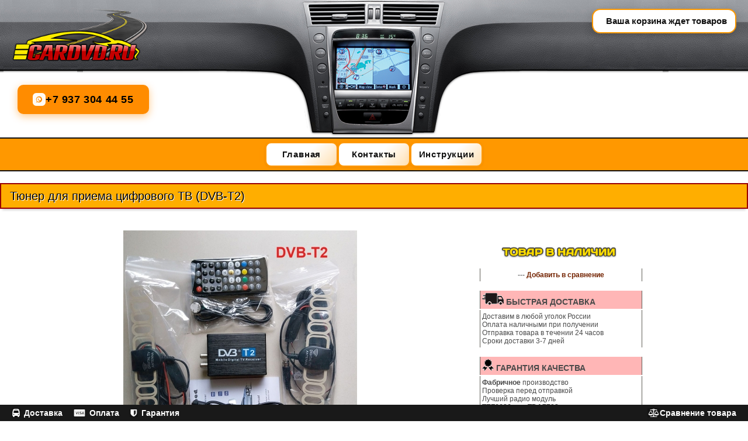

--- FILE ---
content_type: text/html; charset=UTF-8
request_url: https://cardvd.su/products/tyuner-dlya-priema-tsifrovogo-tv-dvb-t2
body_size: 5240
content:
<!DOCTYPE html>
<html>
<head>
 <base href="https://cardvd.su/"/>
<title>Тюнер для приема цифрового ТВ (DVB-T2) / Штатные автомагнитолы CARDVD.SU - Продажа в Москве - Головные устройства Android - магнитолы - Интернет-магазин - мультимедиа</title>
<meta http-equiv="Content-Type" content="text/html; charset=UTF-8" />
<meta name="description" content="Качественные штатные автомагнитолы на системе Android и Wince. Топовое железо и лучший звук с DSP процессором. Улучшенный радио прием с тюнером TEF6686. Быстрая доставка и гарантия 12 месяцев." />
<meta name="keywords" content="Штатные автомагнитолы автомагнитола Android Андроид Головное устройство ГУ ШГУ штатная магнитола CARDVD ШТАТНАЯ МАГНИТОЛА МУЛЬТИМЕДИА лада lada vesta НАВИГАЦИЯ GPS СЕНСОРНЫЙ ЭКРАН DVD КАМЕРА ЗАДНГО ВИДА ГОЛОВНОЕ УСТРОЙСТВО ШТАТКА МАГНИТОЛА АВТОМАГНИТОЛА 2DIN 2ДИН в москве klyde maisun witson redpower intro incar iqnavi roximo carmedia farcar parafar playavto avtotok audi bmw toyota hyundai kia opel mazda mercedes honda nissan suzuki skoda volkswagen renault chevrolet кардвд" />
<meta name="viewport" content="width=1100"/>
<meta name="yandex-verification" content="0531d29b490c0588" />
 <meta property="og:site_name" content="Интернет магазин штатных магнитол в Москве - CARDVD.SU" />
    <meta property="og:url" content="https://cardvd.su/" />
    <meta property="og:type" content="website" />
    <meta property="og:locale" content="ru_RU" />
    <meta property="og:title" content="Штатные автомагнитолы CARDVD.SU - Продажа в Москве - Головные устройства Android - магнитолы - Интернет-магазин - мультимедиа" />
    <meta property="og:description" content="Качественные штатные автомагнитолы на системе Android и Wince. Топовое железо и лучший звук с DSP процессором. Улучшенный радио прием с тюнером TEF6686. Быстрая доставка и гарантия 12 месяцев." />

<link href="design/Green_2/css/style.css" rel="stylesheet" type="text/css" media="screen"/>
<link href="/favicon.ico" rel="icon"          type="image/x-icon"/>
<link href="/favicon.ico" rel="shortcut icon" type="image/x-icon"/>
<script src="js/jquery/jquery.js"  type="text/javascript"></script>

<script type="text/javascript" src="js/ctrlnavigate.js"></script>
<script src="design/Green_2/js/jquery-ui.min.js"></script>
<script src="design/Green_2/js/ajax_cart.js"></script>
<script src="design/Green_2/js/scripts.js"></script>

<script src="/js/baloon/js/baloon.js" type="text/javascript"></script>
<link   href="/js/baloon/css/baloon.css" rel="stylesheet" type="text/css" />
<script src="js/autocomplete/jquery.autocomplete-min.js" type="text/javascript"></script>
<script src="design/Green_2/js/ajax_compare.js"></script>
<link   href="design/Green_2/css/sets.css" rel="stylesheet" type="text/css" />
<link   href="./img/styles.css" rel="stylesheet" type="text/css" /> 
</head>
<body>



 
 
 
 
 
 
 
 
 
 


<div id="top_bg8">


<!-- New three-column layered block: top1 / top2 / top3 -->
<div class="top-columns">
     <div id="top1" class="top-col"></div>
     <div id="top2" class="top-col"></div>
     <div id="top3" class="top-col"></div>
</div>

<!-- Корзина под слоем top3 -->
<div id="cart_informer">

<!-- STATIC CART PAGE -->
<div class="top_basket2">
	&nbsp;&nbsp;Ваша корзина ждет товаров</div>
<!-- END STATIC CART PAGE -->

<!-- Ajax Cart on site -->
<div style="display:none"><div id="data" class="cart on site">

    <div class="empty-cart">
        Корзина пустая
    </div>

</div></div>
</div>

<!-- Логотип под слоем top1 -->
<div class="logoav">
<a href="/" title="Головные устройства"><img src="./img/logoav3.png" alt=""></a>
<!-- WhatsApp button -->
<a class="whatsapp-btn pulse" href="https://wa.me/79373044455" target="_blank" rel="noopener" title="Написать в WhatsApp">
    <span class="wa-icon"></span>
    <span class="wa-text">+7 937 304 44 55</span>
</a>
</div>


<!-- Removed obsolete #header7 block -->


<!-- Removed empty .center wrapper -->

<!-- Навигационная оранжевая полоса -->
<div class="orange-nav-bar">
     <a href="http://cardvd.su" class="nav-btn">Главная</a>
     <a href="http://cardvd.su/contact" class="nav-btn">Контакты</a>
     <a href="https://cardvd.su/instruktsii" class="nav-btn">Инструкции</a>
</div>


<div id="content-container">
 
<div id="page_title">
<h1 data-product="77">Тюнер для приема цифрового ТВ (DVB-T2)</h1>
</div>


 
 
 
 
 
<table class="blueTable">
<tr>
<td class="bluetd1">
<a href="https://cardvd.su/files/products/68cf88092ebb8b0161decac8ccf63da0.800x600w.jpg?0af94fa8260f6823252b5cd37d1e5aa3" class="zoom" rel="group">
<img src="https://cardvd.su/files/products/68cf88092ebb8b0161decac8ccf63da0.400x400.jpg?e4b2b9eac497b5a82d38f460754a1017" alt="" /></a>
</td>
<td class="bluetd3" rowspan="2">

 
 
 


  <div id="page3">
  <img src="/img/stock111.png" width="200" height="21" alt=""/><br><br>
   <div id="page2">--- 
  <a href="#" rel="77" class="compare" data-result-text="Убрать из сравнения">Добавить в сравнение</a> </div>
</div><br>
 <div id="page1">
 <img src="/img/deliv_1.gif" alt=""/><span style="font-size: 14px; font-weight: bold;"> БЫСТРАЯ ДОСТАВКА</span></div>
 <div id="page2">Доставим в любой уголок России<br>
 Оплата наличными при получении<br>
  Отправка товара в течении 24 часов<br/>
 Сроки доставки 3-7 дней<br></div><br><div id="page1">
<img src="/img/kache.gif" alt=""/><span style="font-size: 14px; font-weight: bold;"> ГАРАНТИЯ КАЧЕСТВА</span></div>
<div id="page2"> <b>Фабричное</b> производство<br/>
 Проверка перед отправкой<br/>
 Лучший радио модуль<br/><b>TEF6686 или TDA7708</b><br/>
 Фирменный усилитель звука<br><b>TOSHIBA TDA7851</b></div><br><div id="page1">
<img src="/img/service.gif" alt=""/><span style="font-size: 14px; font-weight: bold;"> СЕРВИС И ГАРАНТИЯ</span></div>
 <div id="page2">Наша гарантия <b>12</b> месяцев<br/>
 Постгарантийное обслуживание<br/>
 Возможна самостоятельная установка<br/>
  Техническая поддержка <b>WhatsApp 24/7</b></div><br/>
<br/><br/><br/><br/><br/>
 <form class="variants cart" action="/cart">
<div id="page_title2"><h1>4 900 руб</h1></div>
<input type="submit" class="labels product-cart shadow-forbox" value="" title='Купить Тюнер для приема цифрового ТВ (DVB-T2)' data-result-text=""/>
<br><select name="variant" style='display:none;'>
<option value="11"  price="4 900"></option></select>
</form>
 
<br><br>
 
 
 
 
 
 
 
 </div>
</td>
</tr>
<tr>
<td class="bluetd2">
<!-- Дополнительные фото продукта -->
</td>
</tr>
</table>
 
 
 


 
 
 
 



  


 

<br/><br/>
 
 


 
<br/><br/>
 
 
 
 

<br><br><br>
 

 
 <div id="page_title"><h1>Отзывы и комментарии</h1></div>
<div id="onlineSupportReviews" data-limit="4" data-description="1" data-pagination="1" data-pagination-type="expand" data-all-sites="0" data-auto-width="1" data-display-names="1" data-display-city="1"></div>
<br><br><br><br><br>

 
 

 
 
 




<script>
$(function() {
	// Раскраска строк характеристик
	$(".features li:even").addClass('even');

	// Зум картинок
	$("a.zoom").fancybox({
		prevEffect	: 'fade',
		nextEffect	: 'fade'});
	});
</script>

</div>


<!-- Footer: moved top bar -->
<div class="topbar footerbar">
     <div class="topbarleft">
          <a href="http://cardvd.su/besplatnaya-dostavka" class="topbarlink"><img src="./files/uploads/dost1.png" alt="">Доставка</a>
          <a href="http://cardvd.su/oplata" class="topbarlink"><img src="./files/uploads/visa.png" alt="">Оплата</a>
          <a href="http://cardvd.su/garantiya" class="topbarlink"><img src="./files/uploads/garant.png" alt="">Гарантия</a>
     </div>
     <div class="topbarright">
          <img src="./files/uploads/vesy.png" alt="">  <a href="./compare/" class="a1">Сравнение товара</a>

     </div>
</div>

</div>
 <!--LiveInternet counter-->

     
  
  
     <script type="text/javascript"><!--
document.write("<a href='//www.liveinternet.ru/click' "+
"target=_blank><img src='//counter.yadro.ru/hit?t14.6;r"+
escape(top.document.referrer)+((typeof(screen)=="undefined")?"":
";s"+screen.width+"*"+screen.height+"*"+(screen.colorDepth?
screen.colorDepth:screen.pixelDepth))+";u"+escape(document.URL)+
";"+Math.random()+
"' alt='' title='LiveInternet: показано число просмотров за 24"+
" часа, посетителей за 24 часа и за сегодня' "+
"border='0' width='1' height='1'><\/a>")
//--></script>
  <script>
  (function(i,s,o,g,r,a,m){i['GoogleAnalyticsObject']=r;i[r]=i[r]||function(){
  (i[r].q=i[r].q||[]).push(arguments)},i[r].l=1*new Date();a=s.createElement(o),
  m=s.getElementsByTagName(o)[0];a.async=1;a.src=g;m.parentNode.insertBefore(a,m)
  })(window,document,'script','//www.google-analytics.com/analytics.js','ga');

  ga('create', 'UA-54698341-1', 'auto');
  ga('send', 'pageview');

</script>
     <!--/LiveInternet-->
 

     
     
     
     

     
     
 
 
<!-- Yandex.Metrika informer -->
<a href="https://metrika.yandex.ru/stat/?id=10139470&amp;from=informer"
target="_blank" rel="nofollow"><img src="https://informer.yandex.ru/informer/10139470/1_0_ECECECFF_CCCCCCFF_0_pageviews"
style="width:80px; height:15px; border:0;" alt="Яндекс.Метрика" title="Яндекс.Метрика: данные за сегодня (просмотры)" /></a>
<!-- /Yandex.Metrika informer -->

<!-- Yandex.Metrika counter -->
<script type="text/javascript" >
   (function(m,e,t,r,i,k,a){m[i]=m[i]||function(){(m[i].a=m[i].a||[]).push(arguments)};
   m[i].l=1*new Date();k=e.createElement(t),a=e.getElementsByTagName(t)[0],k.async=1,k.src=r,a.parentNode.insertBefore(k,a)})
   (window, document, "script", "https://mc.yandex.ru/metrika/tag.js", "ym");

   ym(10139470, "init", {
        clickmap:true,
        trackLinks:true,
        accurateTrackBounce:true,
        webvisor:true,
        ecommerce:"dataLayer"
   });
</script>
<noscript><div><img src="https://mc.yandex.ru/watch/10139470" style="position:absolute; left:-9999px;" alt="" /></div></noscript>
<!-- /Yandex.Metrika counter -->
 
 
 
 
 
     



<!-- Rating Mail.ru logo -->
<a href="https://top.mail.ru/jump?from=2567009">
<img src="https://top-fwz1.mail.ru/counter?id=2567009;t=364;l=1" style="border:0;" height="18" width="88" alt="Top.Mail.Ru" /></a>
<!-- //Rating Mail.ru logo -->




<!-- Rating Mail.ru counter -->
<script type="text/javascript">
var _tmr = window._tmr || (window._tmr = []);
_tmr.push({id: "2567009", type: "pageView", start: (new Date()).getTime()});
(function (d, w, id) {
  if (d.getElementById(id)) return;
  var ts = d.createElement("script"); ts.type = "text/javascript"; ts.async = true; ts.id = id;
  ts.src = "https://top-fwz1.mail.ru/js/code.js";
  var f = function () {var s = d.getElementsByTagName("script")[0]; s.parentNode.insertBefore(ts, s);};
  if (w.opera == "[object Opera]") { d.addEventListener("DOMContentLoaded", f, false); } else { f(); }
})(document, window, "topmailru-code");
</script><noscript><div>
<img src="https://top-fwz1.mail.ru/counter?id=2567009;js=na" style="border:0;position:absolute;left:-9999px;" alt="Top.Mail.Ru" />
</div></noscript>
<!-- //Rating Mail.ru counter -->

  
  

<noscript><div style="position:absolute;left:-10000px;">
<img src="//top-fwz1.mail.ru/counter?id=2567009;js=na" style="border:0;" height="1" width="1" alt="Рейтинг@Mail.ru" />
</div>
</noscript>
<!-- //Rating@Mail.ru counter -->

  
  

<!-- START ME-TALK -->
<script type='text/javascript'>
	(function(d, w, m) {
		var s = d.createElement('script');
		s.type ='text/javascript'; s.id = 'supportScript'; s.charset = 'utf-8';	s.async = true;
		s.src = '//me-talk.ru/support/support.js?h=e2491f95bfa1e4f54e228eba490e1c64';
		var sc = d.getElementsByTagName('script')[0];
		w[m] = w[m] || function() { (w[m].q = w[m].q || []).push(arguments); };
		if (sc) sc.parentNode.insertBefore(s, sc); else d.documentElement.firstChild.appendChild(s);
	})(document, window, 'MeTalk');
</script>
<!-- END ME-TALK -->

<script src="./img/custom.js"></script>
 

 
 

 
</body></html><!--
memory peak usage: 1871920 bytes
page generation time: 0.012718915939331 seconds
-->

--- FILE ---
content_type: text/css
request_url: https://cardvd.su/img/styles.css
body_size: 4130
content:
.navbar {
	background: #f1f1f1;
	background-image: -o-linear-gradient(bottom, #f1f1f1 0%, #d4d4d4 100%);
	background-image: -moz-linear-gradient(bottom, #f1f1f1 0%, #d4d4d4 100%);
	background-image: -webkit-linear-gradient(bottom, #f1f1f1 0%, #d4d4d4 100%);
	background-image: -ms-linear-gradient(bottom, #f1f1f1 0%, #d4d4d4 100%);
	background-image: linear-gradient(to bottom, #f1f1f1 0%, #d4d4d4 100%);
	filter: progid:DXImageTransform.Microsoft.gradient(GradientType=0,startColorstr=#4f1f1f1,endColorstr=#d4d4d4);
    box-shadow: 0 -3px 0 rgba(0, 0, 0, 0.15) inset, 0 2px 2px rgba(0, 0, 0, 0.05) inset;
    display: block;
    height: 50px;
    margin: 0 auto;
    width: 1200px;
	clear: both;
}

.dropdown {
    position: relative;
}

.nav {
    list-style: outside none none;
}

.nav > .dropdown.active > a:hover,
.nav > .dropdown.active > a:focus {
    cursor: pointer;
}

.navbar .nav li .dropdown-menu {
    z-index: 1200;
}

.navbar .nav {
    display: block;
    float: left;
    left: 0;
    position: relative;
}

.navbar .nav > li {
    float: left;
}

/*стрелка вверху в виде диалогового указателя*/
.navbar .nav > li > .dropdown-menu::after {
    border-bottom: 6px solid #d4d4d4;
    border-left: 6px solid transparent;
    border-right: 6px solid transparent;
    content: "";
    display: inline-block;
    left: 10px;
    position: absolute;
    top: -6px;
}

/*стрелка вправо*/
.dropdown-menu .dropdown i {
    margin-top: 3px;
    padding-left: 20px;
    position: absolute;
    right: 0;
}

/*первый уровень меню*/
.navbar .nav > li > a {
    color: #02070f;
    float: none;
    font: 500 12px/42px Tahoma;
    font-weight: bold;
    padding: 4px 20px;
	text-shadow: 0 1px 1px rgba(0, 0, 0, 0.15);
	border-left: 1px solid rgba(255, 255, 255, 0.09);
    border-right: 1px solid rgba(0, 0, 0, 0.4);
    text-decoration: none;
	display: block;
	text-transform: uppercase;
	box-sizing: border-box;
	text-decoration: none;
	transition: all 0.3s ease 0s;
}

/*отмена бордер первый и последний*/
.navbar .nav li:first-child a {
    border-left: medium none;
}

.navbar .nav li:last-child a {
    border-right: medium none;
}

/*эффект ховер, фокус первого уровня меню*/
.navbar .nav > li:hover  > a,
.navbar .nav > li > a:focus, 
.navbar .nav > .active > a {
    color: #ffffff;
	background:#E4526E;
}

ul.nav li.dropdown a {
    display: block;
    z-index: 1200;
}

ul.nav li.dropdown ul li i {
    margin-right: 20px;
}

select.selectmenu {
    display: none;
}

.dropdown-menu {
    background: #e1d3fe;
    box-shadow: none;
    display: none;
    float: left;
    left: 0;
    list-style: outside none none;
    margin:7px 0 0;
    min-width: 180px;
    padding: 0;
    position: absolute;
    top: 100%;
    z-index: 1200;
}

.dropdown-menu li {
    margin: 0;
    padding: 0;
}

.dropdown-menu li a {
    border-bottom: 1px solid #dc91ab;
    color: #000;
    font: 500 13px Tahoma;
    font-weight: bold;
    margin: 0;
    padding: 10px 15px;
    text-decoration: none;
    text-shadow: none;
	transition: background-color 300ms linear;
	box-sizing: border-box;
}

.dropdown-menu li:last-child a {
    border-bottom: medium none;
}

.dropdown-menu > li:hover  > a,
.dropdown-menu > li > a:focus, 
.dropdown-submenu > li:hover  > a,
.dropdown-menu .active > a {
	color: #ffffff;
	background:#E4526E;
}

.dropdown-menu .sub-menu-level1, .dropdown-menu .sub-menu-level2 {
    left: 100%;
    margin-top: 0;
    position: absolute;
    top: 0;
    visibility: hidden;
}
.dropdown-menu li:hover .sub-menu-level1 {
    visibility: visible;
}
.dropdown-menu li li:hover .sub-menu-level2 {
    visibility: visible;
}

@media (max-width: 768px) {
.navbar {
    width: auto;
}
.navbar ul li {
    display: none;
}
select.selectmenu {
    color: #111;
    display: block;
    float: left;
    padding:10px;
	border:none;
    width: 100%;
}

.navbar {
    background:none;
	box-shadow:none;
}




}
@media (max-width: 480px) {

.navbar {
    background:none;
	box-shadow:none;
}







--- FILE ---
content_type: text/css
request_url: https://cardvd.su/design/Green_2/css/reset.css
body_size: 831
content:
html, body, div, span, applet, object, iframe, h1, h2, h3, h4, h5, h6, p, blockquote, pre, a, abbr, acronym, address, big, cite, code, del, dfn, em, font, img, ins, kbd, q, s, samp, small, strike, strong, sub, sup, tt, var, b, u, i, center, dl, dt, dd, ol, ul, li, fieldset, form, label, legend, table, caption, tbody, tfoot, thead, tr, th, td {margin:0;padding:0;border:0;outline:0;font-size:100%;background:transparent;}
blockquote, q 	{quotes:none;}
blockquote:before, blockquote:after, q:before, q:after {content:'';content:none;}
ins 				{text-decoration:none;}
del 				{text-decoration:line-through;}
table 			{border-collapse:collapse;border-spacing:0;}
strong 			{font-weight:bold;}
input 			{cursor:pointer;}
select 			{cursor:pointer;border:1px solid #E8E8E8;font-size:11px;}
e[type="button"]{cursor:hand;cursor:pointer;}

--- FILE ---
content_type: text/css
request_url: https://cardvd.su/design/Green_2/css/static.css
body_size: 15877
content:
::-webkit-input-placeholder	{color:#808080;}
:-moz-placeholder 			{color:#808080;}
:-ms-input-placeholder 		{color:#808080;}
.clear						{clear:both;}
.clear_dot 					{clear:both;margin-bottom:15px;padding-top:15px;border-bottom:1px dotted #BFBFBF;}
.left 						{float:left!important;}
.right 						{float:right!important;}
.message_error				{clear:both;height:18px;padding:10px 20px;margin:5px 0;overflow:hidden;color:red;background-color:#ffcaca;border:1px dotted #ff4545;}
.info_message				{padding:50px 10px;}
.even						{background-color:#F7F7F7;}
.ui-effects-transfer 		{z-index:999;opacity:0.5;}
.hover_mouse				{opacity:0.7;}
.hover_mouse:hover			{opacity:1.0;}
.shadow-dark				{text-shadow:0 2px 0 rgba(88,88,88,.4);}


.shadow-forbox{
 -webkit-box-shadow:0px 1px 1px rgba(000,000,000,0.2);
 box-shadow:0px 1px 1px rgba(000,000,000,0.2);
}




.f-grscaleOn				{-webkit-filter:grayscale(1) sepia(0.1);}
.f-grscaleOn:hover			{-webkit-filter:grayscale(0) sepia(0);}
.f-grscale					{-webkit-filter:grayscale(0) sepia(0);}
.f-grscale:hover			{-webkit-filter:grayscale(1) sepia(0.1);}
#skypedetectionswf, .pluso-more{display:none!important;}
.backg-grad{
 border:1px solid #DEDEDE;
 background:#b2d2fd;
 border-radius:5px;
filter:progid:DXImageTransform.Microsoft.gradient(startColorstr='#F7F7F7', endColorstr='#FAFAFA'); /* IE6-9 */
background:-webkit-gradient(linear, left top, left bottom, from(#F7F7F7), to(#FAFAFA));
background:-moz-linear-gradient(top, #F7F7F7, #FAFAFA); /* firefox 3.6+ */
background:-o-linear-gradient(top, #F7F7F7, #FAFAFA); /* Opera 11.10+ */
background:-ms-linear-gradient(top, #F7F7F7, #FAFAFA); /* IE10+ */
}

/* Стиль для всех форм шаблона */
textarea, [type="password"],	[type="text"]{border:1px solid #DEDEDE;padding:5px;width:200px;background:#fff;font:12px/12px Arial;}
.form						{position:relative;overflow:hidden;margin:15px 0;padding:20px;background-color:#FAFAFA;border:1px solid #DEDEDE;border-radius:5px;}
.form p						{font-size:11px;}
.form>p label, .form>label		{font-weight:700;font-size:12px;display:inline-block;width:180px;vertical-align:top;padding:5px 0;//display:inline;//zoom:1;}
.form>p textarea				{height:80px;width:60%;font:12px Arial, sans-serif;}
.form>.captcha, .form>.input_captcha {width:180px;float:left;}
.form .input_captcha			{text-align:center;width:80px;font-size:26px;text-transform:uppercase;}
.form-fix, .form-fix>.form	{margin:0;padding:0;}
.form-fix>.form				{background:none;border:none;}
.form-fix label				{width:100%;}
.form input[type="submit"],
.form input[type="button"]	{float:right;margin:5px 0;padding:5px 25px;border-radius:4px;border:0;background:#5B5B5B;color:#fff;text-transform:uppercase;font-size:11px;font-weight:700;
text-shadow:0 2px 0 rgba(88,88,88,.6);-webkit-box-shadow:0px 1px 1px rgba(000,000,000,0.2);box-shadow:0px 1px 1px rgba(000,000,000,0.2);
filter:progid:DXImageTransform.Microsoft.gradient(startColorstr='#828282', endColorstr='#5B5B5B');
background:-webkit-gradient(linear, left top, left bottom, from(#828282), to(#5B5B5B));
background:-moz-linear-gradient(top, #828282, #5B5B5B);
background:-o-linear-gradient(top, #828282, #5B5B5B);
background:-ms-linear-gradient(top, #828282, #5B5B5B);
}.form input[type="submit"]:hover, .form input[type="button"]:hover{margin:3px 0 7px ;
filter:progid:DXImageTransform.Microsoft.gradient(startColorstr='#6BA701', endColorstr='#4B7501'); /* IE6-9 */
background:-webkit-gradient(linear, left top, left bottom, from(#6BA701), to(#4B7501));
background:-moz-linear-gradient(top, #6BA701, #4B7501);
background:-o-linear-gradient(top, #6BA701, #4B7501);
background:-ms-linear-gradient(top, #6BA701, #4B7501);
}.form input[type="submit"]:active, .form input[type="button"]:active{margin:5px 0 5px;}

.category_description_more	{height:76px;overflow:hidden;padding-bottom:30px;position:relative;margin-bottom:20px;padding:5px 20px;}
.more_button				{position:absolute;height:30px;width:100%;bottom:0;left:0px;background:#F7F7F7;line-height:30px;text-align:center;cursor:pointer;text-decoration:underline;font-weight:400;}
.more_button:hover			{background-color:#525252;color:#fff;}

#features_sel				{overflow:hidden;position:relative;font-size:11px;padding:10px 15px 5px;margin-top:-10px;border:1px dotted #CFCFCF;background:#F7F7F7;}
#features_sel li				{display:inline-block;float:left;margin:0px 30px 3px 0;width:45%;padding:2px;//display:inline;//zoom:1;}
#features_sel label			{display:block;font-weight:700;}
#features_sel select			{float:right;width:110px;margin-top:-1px;}
#features_sel .features-reset{position:absolute;bottom:8px;left:17px;text-decoration:underline;}

.features					{list-style:none;font-size:12px;margin-right:-35px;}
.features_sel li				{display:inline-block;float:left;margin:0px 30px 3px 0;width:45%;padding:2px;}
.features>li label				{color:#9d0303;font-size:13px;margin-bottom:6px;}
.features>li span				{color:#000;font-size:14px;}

















/* Таблицы в корзине, данные заказа и т.п. */
.tableview					{width:100%;margin:20px 0;font:12px Tahoma, Arial, Helvetica, sans-serif!important;}
.tableview td				{padding:5px 10px;border-bottom:1px dotted #EDEDED;}
.tableview th				{padding:10px 15px 10px 0;text-align:right;}
.tableview tr>td.image,.tableview tr>td.amount{width:40px;}
.tableview tr>td.name			{font-weight:700;}
.tableview tr>td.price		{width:120px;text-align:right;font:bold 13px/1 Tahoma, Arial;}
.tableview tr>td .download_attachment{white-space:nowrap;color:#3b8500;margin:5px 15px;padding:5px 10px 7px 10px;border:2px dotted green;background-color:#ccff72;line-height:30px;}
.table-inline				{position:relative;margin:10px 5px;width:44%;padding:20px 20px 10px;}

/* Доставка */
#deliveries					{list-style:none;font-size:11px;}
#deliveries li				{margin-bottom:20px;}
#deliveries li div.checkbox	{float:left;margin:-3px 0 0 -3px;}
#deliveries li h3, ul#deliveries li .description{display:block;margin-left:25px;}
#deliveries h3				{font-size:12px;}

/* Блок купона в корзине */
.coupon-div 					{padding:15px 20px;}
.coupon-div .color2			{color:red;}
.coupon-div .coupon_code		{width:400px;font-size:18px;text-transform:uppercase;}

/* Комментарии */
.comments					{margin:60px 0;}
.comments>.comment_list		{margin:-15px 0;list-style:none;}
.comments>.comment_list li	{padding:20px 15px;border-bottom:1px dotted #E6E6E6;}
.comments li>.comment_header	{margin-bottom:8px;font:bold 14px/1 Tahoma, Arial;}
.comments li>.comment_header i 	{font-weight:normal;font-style:normal;color:#B0B0B0;font-size:11px;}
.comments>.comment_list li:last-child	{border-bottom:none;}

.cloud-zoom-lens 				{border:2px solid #6BA701;margin:-2px;background-color:#fff;cursor:move;}
.cloud-zoom-big 					{z-index:156;margin-left:20px;border:2px solid #6BA701;overflow:hidden;background-color:#ffffff;}
.cloud-zoom-loading 				{display:none;color:white;background:#222;padding:3px;border:1px solid #000;}

/* Вкладки */
.container 						{clear:both;margin-bottom:15px;}
ul.tabs							{margin-bottom:15px;}
ul.tabs li 						{display:inline-block;//display:inline;//zoom:1;}
ul.tabs li a 						{float:left;margin:5px 60px 0 0;width:136px;height:21px;padding:3px 0 0 30px;color:#fff;font-weight:700;text-shadow:none;text-decoration:none;background:url(../images/bg/icons.png) -234px 0 no-repeat;}
.tab_container					{clear:both;z-index:0;position:relative;padding:10px;min-height:100px;border-bottom:5px solid #F8F8F8;}
ul.tabs li a:hover,
ul.tabs li.active a				{color:#fff;background-position:-234px -25px;}
.container.page> .tabs li a  		{margin-right:5px;}
.container.page> .tab_container	{padding-right:20px;}

/* Номера страниц */
.pagination 						{clear:both;font-size:11px;overflow:hidden;margin:5px 0 10px;padding:5px;border:1px solid #EBEBEB;background:#F7F7F7;}
.pagination a 					{display:inline-block;text-decoration:none;min-width:12px;text-align:center;padding:3px 5px 5px;color:#8F8F8F;background:#F7F7F7;border:1px solid #EBEBEB;//display:inline;//zoom:1;}
.pagination a:hover, .pagination a.selected {background:#565656;border:1px solid #565656;color:#fff;text-decoration:none;}
.pagination .sort				{float:right;color:#808080;margin-left:25px}
.pagination .sort select			{width:120px;padding:2px;}

/* Стрелки вперед/назад у товара или записи в блоге */
#back_forward					{overflow:hidden;margin:30px 0;}
#back_forward>a					{display:block;width:47%;}
#back_forward>a span				{content:"";width:21px;height:36px;margin:-5px 7px 0;background:url(../images/bg/icons.png) no-repeat;}
.next_page_link					{text-align:right;}
#back_forward>a.prev_page_link span{float:left;background-position:-250px -227px;}
#back_forward>a.next_page_link span{float:right;background-position:-250px -264px;}

/* Минимальный стиль для вертикального аккордиона */
.menu-head 						{font-weight:700;cursor:pointer;position:relative;padding:5px 25px 13px 0;line-height:12px;}
.menu-body 						{position:relative;display:none;margin-bottom:25px;}
.menu-head:before				{content:'';position:absolute;right:0;top:8px;border-top:5px solid #333;border-left:5px solid transparent;border-right:5px solid transparent;}

.all-blog						{font-size:11px;}
.all-blog.main					{max-width:210px;padding-left:20px;border-left:1px dotted #BFBFBF;}
.all-blog .text-annotation		{max-height:67px;overflow:hidden;}
.all-blog .menu-body				{overflow:hidden;border-bottom:1px dotted #BFBFBF;}
.menu-head .pdata				{display:block;margin-bottom:4px;}
.readmore						{display:block;padding:5px 0 15px;}
.all-blog .menu-body:last-child	{border-bottom:none;}

#topcontrol 						{position:fixed;z-index:9999;left:50%;margin:0 0 200px 590px;width:42px;height:26px;display:block;background:url(../images/bg/up.png) no-repeat left 0px;}
#topcontrol:hover				{background-position:0 bottom;}
.counters						{margin:0 0 10px 40px;max-width:200px;text-align:right;vertical-align:top;}
.counters img					{opacity:0.2;margin:2px;display:inline-block;//display:inline;//zoom:1;}
.counters img:hover				{opacity:1.0;}

#catalog_menu>ul		{width:100%;margin-bottom:15px;background:url(../images/bg/bg_catalog_menu.png);}
/*bind css (not edit)*/
.menu_hor 			{margin:0;padding:0;position:relative;word-spacing:-0.25em;z-index:999;background-color:#000;}
.menu_hor a 			{display:inline-block;font:12px/1.2em Arial, Helvetica, sans-serif;text-align:left;white-space:nowrap;//display:inline;//zoom:1;}
.menu_hor li 			{display:inline;display:inline-block;list-style:none;margin:0;text-align:left;vertical-align:top;word-spacing:normal;//display:inline;//zoom:1;}
.menu_hor ul 			{display:none;margin:0;position:absolute;top:0;left:0;}
.menu_hor ul li 		{display:block;list-style:none;}
.menu_hor ul a 		{display:block;white-space:nowrap;}
.menu_hor ul ul 		{display:none;left:0;position:absolute;top:0;z-index:2}
.-arrow-up 			{border-bottom:5px solid #fff;border-left:5px solid transparent;border-right:5px solid transparent;height:0;left:10px;position:absolute;top:-4px;width:0;z-index:1;}
.-arrow-up2 			{border-bottom:5px solid #fff;border-left:5px solid transparent;border-right:5px solid transparent;height:0;left:10px;position:absolute;top:-5px;width:0;z-index:0;}
.arrow-left 			{border-bottom:5px solid transparent;border-right:5px solid #fff;border-top:5px solid transparent;height:0;left:-4px;position:absolute;top:0;width:0;z-index:1;}
.arrow-left2 		{border-bottom:5px solid transparent;border-right:5px solid #fff;border-top:5px solid transparent;height:0;left:-5px;position:absolute;top:0;width:0;z-index:0;}
.toLeft .arrow-left 	{border-left:5px solid #fff;border-right:0;left:auto;right:-4px;}
.toLeft .arrow-left2 {border-left:5px solid #fff;border-right:0;left:auto;right:-5px;}
.arrow-down 			{display:inline-block;//display:inline;//zoom:1;vertical-align:top;margin:5px 0 0 5px;width:0;height:0;border-left:4px solid transparent;border-right:4px solid transparent;border-top:4px solid #666;}
.arrow-right 		{display:inline-block;//display:inline;//zoom:1;vertical-align:top;margin:3px 0 0 5px;width:0;height:0;border-top:4px solid transparent;border-bottom:4px solid transparent;border-left:4px solid #666;}

/*user css (this edit)*/
.menu_hor a 			{text-decoration:none;color:#D6D6D6;padding:11px 15px 9px;}
.menu_hor a:hover 	{color:#fff;text-decoration:none;text-shadow:0 1px 5px #000;}
.menu_hor .active 	{color:#fff;}
.menu_hor ul 			{padding:0;border:1px solid #c2c2c2;box-shadow:0 5px 10px rgba(0,0,0,0.2);}
.menu_hor ul li 		{padding:0;margin:0;}
.menu_hor ul ul 		{padding:0;margin:0;}
.-arrow-up 			{border-bottom-color:#fff;top:-4px;}
.-arrow-up2 			{border-bottom-color:#c2c2c2;top:-5px;}
.arrow-left 			{border-right-color:#fff;left:-4px;}
.arrow-left2 		{border-right-color:#fff;left:-5px;}
.toLeft .arrow-left 	{border-left-color:#fff;right:-4px;}
.toLeft .arrow-left2 {border-left-color:#fff;right:-5px;}
.arrow-down 			{margin:5px 0 0 8px;border-top-color:#666;}
.arrow-right 		{margin:3px 0 0 8px;border-left-color:#666;}
/*1 уровень */
.menu_hor > li > a		{border-right:1px dotted #808080;}
/*2 уровень */
.menu_hor ul 			{padding:7px 5px;background:#4E4D4D;margin-left:-2px;}
.menu_hor ul a 		{padding:4px 15px;text-shadow:0 1px 0 #000;}
/*3 уровень */
.menu_hor ul ul		{padding:10px 0;margin-top:5px;}

/* Рекламные блоки на главной */
#slider-div						{position:relative;height:320px;margin:-15px 0 20px;text-align:center;border-top:0;border-bottom:5px solid #6BA701;}
#slider-div>a					{position:absolute;display:block;width:220px;height:160px;background:#fff url(../images/images_theme/sliders_small.jpg) no-repeat;}
#slider-div>a.sl-left001		{left:630px;top:0px;}
#slider-div>a.sl-left002		{left:630px;top:160px;background-position:0 -160px;}
#slider-div>a.sl-right001		{top:0px;right:0;background-position:-221px 0;}
#slider-div>a.sl-right002		{top:160px;right:0;background-position:-221px -160px;}
#slider:hover .nivo-controlNav 	{display:block;}
.theme-default #slider 			{position:absolute;left:0px;width:630px;height:320px;display:block;}
.theme-default .nivoSlider 		{position:relative;background:#fff url(../images/bg/loading.gif) no-repeat 50% 50%;}
.theme-default .nivoSlider img 	{position:absolute;top:0px;left:0px;display:none;}
.theme-default .nivoSlider a 		{border:0;display:block;border:5px;}
.nivoSlider 						{position:relative;}
.nivoSlider img 					{position:absolute;top:0px;left:0px;}
.nivoSlider a.nivo-imageLink 	{position:absolute;top:0px;left:0px;width:100%;height:100%;border:0;padding:0;margin:0;z-index:6;display:none;}
.nivo-slice 						{display:block;position:absolute;z-index:5;height:100%;}
.nivo-box 						{display:block;position:absolute;z-index:5;}
.nivo-controlNav a 				{position:relative;z-index:9;cursor:pointer;}
.theme-default .nivo-controlNav 	{display:none;position:absolute;right:10px;bottom:10px;margin-left:0px;}
.theme-default .nivo-controlNav a {text-indent:-9999px;content:"";float:left;display:block;width:12px;height:12px;margin-right:7px;border:0;background:url(../images/bg/icons.png);background-position:-225px -272px;}
.theme-default .nivo-controlNav a.active {background-position:-225px -287px;}
.theme-default .nivo-directionNav a {position:absolute;top:42%;z-index:22;text-indent:-9999px;cursor:pointer;content:"";display:block;width:21px;height:36px;border:1px solid #D1D1D1;opacity:0.2;background:url(../images/bg/icons.png);}
.theme-default .nivo-directionNav a:hover {opacity:0.8;}
.theme-default a.nivo-nextNav 	{background-position:-250px -264px;right:-1px;}
.theme-default a.nivo-prevNav 	{background-position:-250px -227px;left:-1px;}
.copyr							{position:absolute;right:0px;bottom:-20px;}
.copyr a							{color:#E0E0E0;font-size:10px;text-decoration:none;}
.copyr a:hover					{color:#595959!important;}

--- FILE ---
content_type: application/javascript
request_url: https://cardvd.su/img/custom.js
body_size: 984
content:
/*global jQuery:false */
jQuery(document).ready(function($) {

		
	(function() {

		var $menu = $('.navbar .nav'),
			optionsList = '<option value="" selected>МЕНЮ</option>';

		$menu.find('li').each(function() {
			var $this   = $(this),
				$anchor = $this.children('a'),
				depth   = $this.parents('ul').length - 1,
				indent  = '';

			if( depth ) {
				while( depth > 0 ) {
					indent += ' - ';
					depth--;
				}

			}

			optionsList += '<option value="' + $anchor.attr('href') + '">' + indent + ' ' + $anchor.text() + '</option>';
		}).end()
		.after('<select class="selectmenu">' + optionsList + '</select>');
		
		$('select.selectmenu').on('change', function() {
			window.location = $(this).val();
		});
		
	})();

		//hover эффект
		$('ul.nav li.dropdown').hover(function () {
			$(this).find('.dropdown-menu').stop(true, true).delay(200).fadeIn(500);
		}, function () {
			$(this).find('.dropdown-menu').stop(true, true).delay(200).fadeOut(500);
		});
	
});